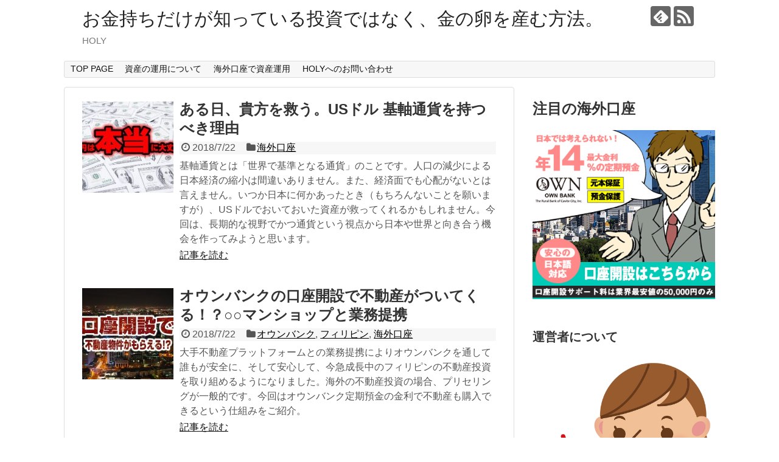

--- FILE ---
content_type: text/html; charset=UTF-8
request_url: http://holy-cc.com/page/2/
body_size: 44788
content:
<!DOCTYPE html>
<html lang="ja">
<head>
<meta charset="UTF-8">
  <meta name="viewport" content="width=1280, maximum-scale=1, user-scalable=yes">
<link rel="alternate" type="application/rss+xml" title="お金持ちだけが知っている投資ではなく、金の卵を産む方法。 RSS Feed" href="http://holy-cc.com/feed/" />
<link rel="pingback" href="http://holy-cc.com/xmlrpc.php" />
<!-- OGP -->
<meta property="og:type" content="website">
<meta property="og:description" content="HOLY">
<meta property="og:title" content="お金持ちだけが知っている投資ではなく、金の卵を産む方法。">
<meta property="og:url" content="http://holy-cc.com">
<meta property="og:site_name" content="お金持ちだけが知っている投資ではなく、金の卵を産む方法。">
<meta property="og:locale" content="ja_JP">
<!-- /OGP -->
<!-- Twitter Card -->
<meta name="twitter:card" content="summary">
<meta name="twitter:description" content="HOLY">
<meta name="twitter:title" content="お金持ちだけが知っている投資ではなく、金の卵を産む方法。">
<meta name="twitter:url" content="http://holy-cc.com">
<meta name="twitter:domain" content="holy-cc.com">
<!-- /Twitter Card -->

<title>お金持ちだけが知っている投資ではなく、金の卵を産む方法。  |  ページ 2  |  HOLY</title>
<link rel='dns-prefetch' href='//s.w.org' />
<link rel="alternate" type="application/rss+xml" title="お金持ちだけが知っている投資ではなく、金の卵を産む方法。 &raquo; フィード" href="http://holy-cc.com/feed/" />
<link rel="alternate" type="application/rss+xml" title="お金持ちだけが知っている投資ではなく、金の卵を産む方法。 &raquo; コメントフィード" href="http://holy-cc.com/comments/feed/" />
		<script type="text/javascript">
			window._wpemojiSettings = {"baseUrl":"https:\/\/s.w.org\/images\/core\/emoji\/12.0.0-1\/72x72\/","ext":".png","svgUrl":"https:\/\/s.w.org\/images\/core\/emoji\/12.0.0-1\/svg\/","svgExt":".svg","source":{"concatemoji":"http:\/\/holy-cc.com\/wp-includes\/js\/wp-emoji-release.min.js?ver=5.4.18"}};
			/*! This file is auto-generated */
			!function(e,a,t){var n,r,o,i=a.createElement("canvas"),p=i.getContext&&i.getContext("2d");function s(e,t){var a=String.fromCharCode;p.clearRect(0,0,i.width,i.height),p.fillText(a.apply(this,e),0,0);e=i.toDataURL();return p.clearRect(0,0,i.width,i.height),p.fillText(a.apply(this,t),0,0),e===i.toDataURL()}function c(e){var t=a.createElement("script");t.src=e,t.defer=t.type="text/javascript",a.getElementsByTagName("head")[0].appendChild(t)}for(o=Array("flag","emoji"),t.supports={everything:!0,everythingExceptFlag:!0},r=0;r<o.length;r++)t.supports[o[r]]=function(e){if(!p||!p.fillText)return!1;switch(p.textBaseline="top",p.font="600 32px Arial",e){case"flag":return s([127987,65039,8205,9895,65039],[127987,65039,8203,9895,65039])?!1:!s([55356,56826,55356,56819],[55356,56826,8203,55356,56819])&&!s([55356,57332,56128,56423,56128,56418,56128,56421,56128,56430,56128,56423,56128,56447],[55356,57332,8203,56128,56423,8203,56128,56418,8203,56128,56421,8203,56128,56430,8203,56128,56423,8203,56128,56447]);case"emoji":return!s([55357,56424,55356,57342,8205,55358,56605,8205,55357,56424,55356,57340],[55357,56424,55356,57342,8203,55358,56605,8203,55357,56424,55356,57340])}return!1}(o[r]),t.supports.everything=t.supports.everything&&t.supports[o[r]],"flag"!==o[r]&&(t.supports.everythingExceptFlag=t.supports.everythingExceptFlag&&t.supports[o[r]]);t.supports.everythingExceptFlag=t.supports.everythingExceptFlag&&!t.supports.flag,t.DOMReady=!1,t.readyCallback=function(){t.DOMReady=!0},t.supports.everything||(n=function(){t.readyCallback()},a.addEventListener?(a.addEventListener("DOMContentLoaded",n,!1),e.addEventListener("load",n,!1)):(e.attachEvent("onload",n),a.attachEvent("onreadystatechange",function(){"complete"===a.readyState&&t.readyCallback()})),(n=t.source||{}).concatemoji?c(n.concatemoji):n.wpemoji&&n.twemoji&&(c(n.twemoji),c(n.wpemoji)))}(window,document,window._wpemojiSettings);
		</script>
		<style type="text/css">
img.wp-smiley,
img.emoji {
	display: inline !important;
	border: none !important;
	box-shadow: none !important;
	height: 1em !important;
	width: 1em !important;
	margin: 0 .07em !important;
	vertical-align: -0.1em !important;
	background: none !important;
	padding: 0 !important;
}
</style>
	<link rel='stylesheet' id='simplicity-style-css'  href='http://holy-cc.com/wp-content/themes/holy-cc/style.css?ver=5.4.18&#038;fver=20240126084035' type='text/css' media='all' />
<link rel='stylesheet' id='responsive-style-css'  href='http://holy-cc.com/wp-content/themes/holy-cc/css/responsive-pc.css?ver=5.4.18&#038;fver=20240126084037' type='text/css' media='all' />
<link rel='stylesheet' id='font-awesome-style-css'  href='http://holy-cc.com/wp-content/themes/holy-cc/webfonts/css/font-awesome.min.css?ver=5.4.18&#038;fver=20240126084057' type='text/css' media='all' />
<link rel='stylesheet' id='icomoon-style-css'  href='http://holy-cc.com/wp-content/themes/holy-cc/webfonts/icomoon/style.css?ver=5.4.18&#038;fver=20240126084058' type='text/css' media='all' />
<link rel='stylesheet' id='extension-style-css'  href='http://holy-cc.com/wp-content/themes/holy-cc/css/extension.css?ver=5.4.18&#038;fver=20240126084036' type='text/css' media='all' />
<style id='extension-style-inline-css' type='text/css'>
@media screen and (max-width:639px){.article br{display:block}}
</style>
<link rel='stylesheet' id='print-style-css'  href='http://holy-cc.com/wp-content/themes/holy-cc/css/print.css?ver=5.4.18&#038;fver=20240126084036' type='text/css' media='print' />
<link rel='stylesheet' id='wp-block-library-css'  href='http://holy-cc.com/wp-includes/css/dist/block-library/style.min.css?ver=5.4.18' type='text/css' media='all' />
<link rel='stylesheet' id='contact-form-7-css'  href='http://holy-cc.com/wp-content/plugins/contact-form-7/includes/css/styles.css?ver=5.0.2&#038;fver=20180704063656' type='text/css' media='all' />
<link rel='stylesheet' id='toc-screen-css'  href='http://holy-cc.com/wp-content/plugins/table-of-contents-plus/screen.min.css?ver=2309&#038;fver=20240126082359' type='text/css' media='all' />
<style id='toc-screen-inline-css' type='text/css'>
div#toc_container {background: #fdfbf1;border: 1px solid #f5efd5;width: 94%;}div#toc_container ul li {font-size: 100%;}div#toc_container p.toc_title {color: #008cef;}div#toc_container p.toc_title a,div#toc_container ul.toc_list a {color: #008cef;}
</style>
<link rel='stylesheet' id='tablepress-default-css'  href='http://holy-cc.com/wp-content/plugins/tablepress/css/default.min.css?ver=1.9&#038;fver=20180704064716' type='text/css' media='all' />
<script type='text/javascript' src='http://holy-cc.com/wp-includes/js/jquery/jquery.js?ver=1.12.4-wp'></script>
<script type='text/javascript' src='http://holy-cc.com/wp-includes/js/jquery/jquery-migrate.min.js?ver=1.4.1'></script>
<link rel="prev" href="http://holy-cc.com/" />
</head>
  <body class="home blog paged paged-2" itemscope itemtype="https://schema.org/WebPage">
    <div id="container">

      <!-- header -->
      <header itemscope itemtype="https://schema.org/WPHeader">
        <div id="header" class="clearfix">
          <div id="header-in">

                        <div id="h-top">
              <!-- モバイルメニュー表示用のボタン -->
<div id="mobile-menu">
  <a id="mobile-menu-toggle" href="#"><span class="fa fa-bars fa-2x"></span></a>
</div>

              <div class="alignleft top-title-catchphrase">
                <!-- サイトのタイトル -->
<h1 id="site-title" itemscope itemtype="https://schema.org/Organization">
  <a href="http://holy-cc.com/">お金持ちだけが知っている投資ではなく、金の卵を産む方法。</a></h1>
<!-- サイトの概要 -->
<h2 id="site-description">
  HOLY</h2>
              </div>

              <div class="alignright top-sns-follows">
                                <!-- SNSページ -->
<div class="sns-pages">
<p class="sns-follow-msg">フォローする</p>
<ul class="snsp">
<li class="feedly-page"><a href="//feedly.com/i/discover/sources/search/feed/http%3A%2F%2Fholy-cc.com" target="blank" title="feedlyで更新情報を購読" rel="nofollow"><span class="icon-feedly-logo"></span></a></li><li class="rss-page"><a href="http://holy-cc.com/feed/" target="_blank" title="RSSで更新情報をフォロー" rel="nofollow"><span class="icon-rss-logo"></span></a></li>  </ul>
</div>
                              </div>

            </div><!-- /#h-top -->
          </div><!-- /#header-in -->
        </div><!-- /#header -->
      </header>

      <!-- Navigation -->
<nav itemscope itemtype="https://schema.org/SiteNavigationElement">
  <div id="navi">
      	<div id="navi-in">
      <div class="menu-mainmenu-container"><ul id="menu-mainmenu" class="menu"><li id="menu-item-45" class="menu-item menu-item-type-custom menu-item-object-custom current-menu-item menu-item-home menu-item-45"><a href="https://holy-cc.com">TOP PAGE</a></li>
<li id="menu-item-41" class="menu-item menu-item-type-post_type menu-item-object-page menu-item-has-children menu-item-41"><a href="http://holy-cc.com/asset-management/">資産の運用について</a>
<ul class="sub-menu">
	<li id="menu-item-43" class="menu-item menu-item-type-post_type menu-item-object-page menu-item-43"><a href="http://holy-cc.com/asset-management/asset-management-1/">資産運用の事例をご紹介</a></li>
	<li id="menu-item-42" class="menu-item menu-item-type-post_type menu-item-object-page menu-item-42"><a href="http://holy-cc.com/asset-management/asset-management-2/">資産運用に関する用語集</a></li>
</ul>
</li>
<li id="menu-item-34" class="menu-item menu-item-type-post_type menu-item-object-page menu-item-has-children menu-item-34"><a href="http://holy-cc.com/overseas-account-1/">海外口座で資産運用</a>
<ul class="sub-menu">
	<li id="menu-item-38" class="menu-item menu-item-type-post_type menu-item-object-page menu-item-38"><a href="http://holy-cc.com/overseas-account-1/overseas-account-3/">海外口座のメリット・デメリット</a></li>
	<li id="menu-item-37" class="menu-item menu-item-type-post_type menu-item-object-page menu-item-37"><a href="http://holy-cc.com/overseas-account-1/overseas-account-4/">海外口座の種類</a></li>
	<li id="menu-item-36" class="menu-item menu-item-type-post_type menu-item-object-page menu-item-36"><a href="http://holy-cc.com/overseas-account-1/overseas-account-5/">海外口座の作成手順</a></li>
</ul>
</li>
<li id="menu-item-177" class="menu-item menu-item-type-post_type menu-item-object-page menu-item-177"><a href="http://holy-cc.com/contact/">HOLYへのお問い合わせ</a></li>
</ul></div>    </div><!-- /#navi-in -->
  </div><!-- /#navi -->
</nav>
<!-- /Navigation -->
      <!-- 本体部分 -->
      <div id="body">
        <div id="body-in" class="cf">

          
          <!-- main -->
          <main itemscope itemprop="mainContentOfPage">
            <div id="main" itemscope itemtype="https://schema.org/Blog">







<div id="list">
<!-- 記事一覧 -->
<article id="post-172" class="entry cf entry-card post-172 post type-post status-publish format-standard has-post-thumbnail category-overseas-account tag-us tag-27 tag-29">
  <figure class="entry-thumb">
                  <a href="http://holy-cc.com/overseas-account/172/" class="entry-image entry-image-link" title="ある日、貴方を救う。USドル 基軸通貨を持つべき理由"><img width="150" height="150" src="http://holy-cc.com/wp-content/uploads/2018/07/4-150x150.jpg" class="entry-thumnail wp-post-image" alt="" srcset="http://holy-cc.com/wp-content/uploads/2018/07/4-150x150.jpg 150w, http://holy-cc.com/wp-content/uploads/2018/07/4-100x100.jpg 100w" sizes="(max-width: 150px) 100vw, 150px" /></a>
            </figure><!-- /.entry-thumb -->

  <div class="entry-card-content">
  <header>
    <h2><a href="http://holy-cc.com/overseas-account/172/" class="entry-title entry-title-link" title="ある日、貴方を救う。USドル 基軸通貨を持つべき理由">ある日、貴方を救う。USドル 基軸通貨を持つべき理由</a></h2>
    <p class="post-meta">
            <span class="post-date"><span class="fa fa-clock-o fa-fw"></span><span class="published">2018/7/22</span></span>
      
      <span class="category"><span class="fa fa-folder fa-fw"></span><a href="http://holy-cc.com/category/overseas-account/" rel="category tag">海外口座</a></span>

      
      
    </p><!-- /.post-meta -->
      </header>
  <p class="entry-snippet">基軸通貨とは「世界で基準となる通貨」のことです。人口の減少による日本経済の縮小は間違いありません。また、経済面でも心配がないとは言えません。いつか日本に何かあったとき（もちろんないことを願いますが）、USドルでおいておいた資産が救ってくれるかもしれません。今回は、長期的な視野でかつ通貨という視点から日本や世界と向き合う機会を作ってみようと思います。</p>

    <footer>
    <p class="entry-read"><a href="http://holy-cc.com/overseas-account/172/" class="entry-read-link">記事を読む</a></p>
  </footer>
  
</div><!-- /.entry-card-content -->
</article><article id="post-170" class="entry cf entry-card post-170 post type-post status-publish format-standard has-post-thumbnail category-ownbank category-philippines category-overseas-account tag-5 tag-25 tag-24 tag-26">
  <figure class="entry-thumb">
                  <a href="http://holy-cc.com/ownbank/170/" class="entry-image entry-image-link" title="オウンバンクの口座開設で不動産がついてくる！？○○マンショップと業務提携"><img width="150" height="150" src="http://holy-cc.com/wp-content/uploads/2018/07/3-150x150.jpg" class="entry-thumnail wp-post-image" alt="" srcset="http://holy-cc.com/wp-content/uploads/2018/07/3-150x150.jpg 150w, http://holy-cc.com/wp-content/uploads/2018/07/3-100x100.jpg 100w" sizes="(max-width: 150px) 100vw, 150px" /></a>
            </figure><!-- /.entry-thumb -->

  <div class="entry-card-content">
  <header>
    <h2><a href="http://holy-cc.com/ownbank/170/" class="entry-title entry-title-link" title="オウンバンクの口座開設で不動産がついてくる！？○○マンショップと業務提携">オウンバンクの口座開設で不動産がついてくる！？○○マンショップと業務提携</a></h2>
    <p class="post-meta">
            <span class="post-date"><span class="fa fa-clock-o fa-fw"></span><span class="published">2018/7/22</span></span>
      
      <span class="category"><span class="fa fa-folder fa-fw"></span><a href="http://holy-cc.com/category/ownbank/" rel="category tag">オウンバンク</a><span class="category-separator">, </span><a href="http://holy-cc.com/category/philippines/" rel="category tag">フィリピン</a><span class="category-separator">, </span><a href="http://holy-cc.com/category/overseas-account/" rel="category tag">海外口座</a></span>

      
      
    </p><!-- /.post-meta -->
      </header>
  <p class="entry-snippet">大手不動産プラットフォームとの業務提携によりオウンバンクを通して誰もが安全に、そして安心して、今急成長中のフィリピンの不動産投資を取り組めるようになりました。海外の不動産投資の場合、プリセリングが一般的です。今回はオウンバンク定期預金の金利で不動産も購入できるという仕組みをご紹介。</p>

    <footer>
    <p class="entry-read"><a href="http://holy-cc.com/ownbank/170/" class="entry-read-link">記事を読む</a></p>
  </footer>
  
</div><!-- /.entry-card-content -->
</article><article id="post-100" class="entry cf entry-card post-100 post type-post status-publish format-standard has-post-thumbnail category-time-deposits category-pension-measures tag-5 tag-12 tag-22 tag-23 tag-20 tag-16">
  <figure class="entry-thumb">
                  <a href="http://holy-cc.com/time-deposits/100/" class="entry-image entry-image-link" title="年金はもらえない！？対策に定期預金"><img width="150" height="150" src="http://holy-cc.com/wp-content/uploads/2018/07/年金-1-150x150.jpg" class="entry-thumnail wp-post-image" alt="" srcset="http://holy-cc.com/wp-content/uploads/2018/07/年金-1-150x150.jpg 150w, http://holy-cc.com/wp-content/uploads/2018/07/年金-1-100x100.jpg 100w" sizes="(max-width: 150px) 100vw, 150px" /></a>
            </figure><!-- /.entry-thumb -->

  <div class="entry-card-content">
  <header>
    <h2><a href="http://holy-cc.com/time-deposits/100/" class="entry-title entry-title-link" title="年金はもらえない！？対策に定期預金">年金はもらえない！？対策に定期預金</a></h2>
    <p class="post-meta">
            <span class="post-date"><span class="fa fa-clock-o fa-fw"></span><span class="published">2018/7/2</span></span>
      
      <span class="category"><span class="fa fa-folder fa-fw"></span><a href="http://holy-cc.com/category/time-deposits/" rel="category tag">定期預金</a><span class="category-separator">, </span><a href="http://holy-cc.com/category/pension-measures/" rel="category tag">年金対策</a></span>

      
      
    </p><!-- /.post-meta -->
      </header>
  <p class="entry-snippet">ニュースでもよく見る年金問題。定年の年齢引き上げも推奨されるとともに、年金受給の対象者が狭まれる傾向にあります。自分がその年齢になった将来もきちんと支給されるのか、生活できるだけの金額に達するのか、という不安は募るばかりです。
今回は、年金受給とその対策について考えていきたいと思います。</p>

    <footer>
    <p class="entry-read"><a href="http://holy-cc.com/time-deposits/100/" class="entry-read-link">記事を読む</a></p>
  </footer>
  
</div><!-- /.entry-card-content -->
</article><article id="post-95" class="entry cf entry-card post-95 post type-post status-publish format-standard has-post-thumbnail category-ownbank category-time-deposits tag-5 tag-12 tag-19 tag-14 tag-20">
  <figure class="entry-thumb">
                  <a href="http://holy-cc.com/ownbank/95/" class="entry-image entry-image-link" title="投資と違う！定期「預金」だから損がない。"><img width="150" height="150" src="http://holy-cc.com/wp-content/uploads/2018/07/teiki-1-150x150.jpg" class="entry-thumnail wp-post-image" alt="" srcset="http://holy-cc.com/wp-content/uploads/2018/07/teiki-1-150x150.jpg 150w, http://holy-cc.com/wp-content/uploads/2018/07/teiki-1-100x100.jpg 100w" sizes="(max-width: 150px) 100vw, 150px" /></a>
            </figure><!-- /.entry-thumb -->

  <div class="entry-card-content">
  <header>
    <h2><a href="http://holy-cc.com/ownbank/95/" class="entry-title entry-title-link" title="投資と違う！定期「預金」だから損がない。">投資と違う！定期「預金」だから損がない。</a></h2>
    <p class="post-meta">
            <span class="post-date"><span class="fa fa-clock-o fa-fw"></span><span class="published">2018/7/2</span></span>
      
      <span class="category"><span class="fa fa-folder fa-fw"></span><a href="http://holy-cc.com/category/ownbank/" rel="category tag">オウンバンク</a><span class="category-separator">, </span><a href="http://holy-cc.com/category/time-deposits/" rel="category tag">定期預金</a></span>

      
      
    </p><!-- /.post-meta -->
      </header>
  <p class="entry-snippet">投資と定期預金の違いをご存知でしょうか？「金利がいい」のは必ずしも投資ではなく、定期預金でも驚くような利率で収益を獲得する手段があります。今回は金利がいい定期預金のご紹介、投資と違って、預金にはリスクがないということを説明いたします。</p>

    <footer>
    <p class="entry-read"><a href="http://holy-cc.com/ownbank/95/" class="entry-read-link">記事を読む</a></p>
  </footer>
  
</div><!-- /.entry-card-content -->
</article><article id="post-84" class="entry cf entry-card post-84 post type-post status-publish format-standard has-post-thumbnail category-ownbank category-philippines category-kouza-kaisetsu category-overseas-account tag-5 tag-7 tag-17 tag-12 tag-15 tag-11 tag-14 tag-13 tag-16">
  <figure class="entry-thumb">
                  <a href="http://holy-cc.com/ownbank/84/" class="entry-image entry-image-link" title="「海外口座」OWNBANK オウンバンク について"><img width="150" height="150" src="http://holy-cc.com/wp-content/uploads/2018/10/ownbank-150x150.jpg" class="entry-thumnail wp-post-image" alt="" srcset="http://holy-cc.com/wp-content/uploads/2018/10/ownbank-150x150.jpg 150w, http://holy-cc.com/wp-content/uploads/2018/10/ownbank-100x100.jpg 100w" sizes="(max-width: 150px) 100vw, 150px" /></a>
            </figure><!-- /.entry-thumb -->

  <div class="entry-card-content">
  <header>
    <h2><a href="http://holy-cc.com/ownbank/84/" class="entry-title entry-title-link" title="「海外口座」OWNBANK オウンバンク について">「海外口座」OWNBANK オウンバンク について</a></h2>
    <p class="post-meta">
            <span class="post-date"><span class="fa fa-clock-o fa-fw"></span><span class="published">2018/7/2</span></span>
      
      <span class="category"><span class="fa fa-folder fa-fw"></span><a href="http://holy-cc.com/category/ownbank/" rel="category tag">オウンバンク</a><span class="category-separator">, </span><a href="http://holy-cc.com/category/philippines/" rel="category tag">フィリピン</a><span class="category-separator">, </span><a href="http://holy-cc.com/category/kouza-kaisetsu/" rel="category tag">口座開設</a><span class="category-separator">, </span><a href="http://holy-cc.com/category/overseas-account/" rel="category tag">海外口座</a></span>

      
      
    </p><!-- /.post-meta -->
      </header>
  <p class="entry-snippet">OWN BANK（オウンバンク）は、フィリピンで1956年に設立し、60年以上続く歴史ある銀行です。長年にわたり住民から支持を集めてきました。OWN BANK（オウンバンク）ではUSドル、もしくは、フィリピンの通貨であるペソでの預金が可能です。日本にいながら口座開設が可能となっており、海外口座を国内から作ることができます。</p>

    <footer>
    <p class="entry-read"><a href="http://holy-cc.com/ownbank/84/" class="entry-read-link">記事を読む</a></p>
  </footer>
  
</div><!-- /.entry-card-content -->
</article><article id="post-71" class="entry cf entry-card post-71 post type-post status-publish format-standard has-post-thumbnail category-philippines tag-7 tag-9 tag-8">
  <figure class="entry-thumb">
                  <a href="http://holy-cc.com/philippines/71/" class="entry-image entry-image-link" title="フィリピンが高度経済成長期突入。世界トップクラスの成長率"><img width="150" height="150" src="http://holy-cc.com/wp-content/uploads/2018/07/1-150x150.jpg" class="entry-thumnail wp-post-image" alt="" srcset="http://holy-cc.com/wp-content/uploads/2018/07/1-150x150.jpg 150w, http://holy-cc.com/wp-content/uploads/2018/07/1-100x100.jpg 100w" sizes="(max-width: 150px) 100vw, 150px" /></a>
            </figure><!-- /.entry-thumb -->

  <div class="entry-card-content">
  <header>
    <h2><a href="http://holy-cc.com/philippines/71/" class="entry-title entry-title-link" title="フィリピンが高度経済成長期突入。世界トップクラスの成長率">フィリピンが高度経済成長期突入。世界トップクラスの成長率</a></h2>
    <p class="post-meta">
            <span class="post-date"><span class="fa fa-clock-o fa-fw"></span><span class="published">2018/7/2</span></span>
      
      <span class="category"><span class="fa fa-folder fa-fw"></span><a href="http://holy-cc.com/category/philippines/" rel="category tag">フィリピン</a></span>

      
      
    </p><!-- /.post-meta -->
      </header>
  <p class="entry-snippet">フィリピンが高度経済成長期に突入いたしました。現在世界トップクラスの成長率を遂げています。フィリピンと聞くと発展途上国や、治安の悪さなどを想像される方も多いかと思います。そのフィリピンが今、アジアの中でも、トップクラスの経済成長率をみせており、高度経済成長期に入ったといわれる理由をご紹介いたします。</p>

    <footer>
    <p class="entry-read"><a href="http://holy-cc.com/philippines/71/" class="entry-read-link">記事を読む</a></p>
  </footer>
  
</div><!-- /.entry-card-content -->
</article>  <div class="clear"></div>
</div><!-- /#list -->

  <!-- 文章下広告 -->
                  

<ul class="pagination" role="menubar" aria-label="Pagination"><li class="first"><a href="http://holy-cc.com/"><span>First</span></a></li><li class="previous"><a href="http://holy-cc.com/"><span>Previous</span></a></li><li><a href="http://holy-cc.com/" class="inactive" >1</a></li><li class="current"><span>2</span></li><li class="next"><a href="http://holy-cc.com/page/2/"><span>Next</span></a></li><li class="last"><a href="http://holy-cc.com/page/2/"><span>Last</span></a></li></ul>
            </div><!-- /#main -->
          </main>
        <!-- sidebar -->
<div id="sidebar" class="sidebar nwa" role="complementary">
    
  <div id="sidebar-widget">
  <!-- ウイジェット -->
  <aside id="custom_html-3" class="widget_text widget widget_custom_html"><div class="textwidget custom-html-widget"><h2 id="top_section_title3">注目の海外口座</h2>
<div id="right_top_ad">
<a href="https://holy-cc.com/ownbank/140/" target="_blank" title="オウンバンク銀行へのお申込みはこちらから" rel="noopener"><img src="http://holy-cc.com/wp-content/uploads/2018/07/main_bana.jpg" width="100%" alt="オウンバンク銀行へのお申込みはこちらから"></a></div></div></aside><aside id="custom_html-4" class="widget_text widget widget_custom_html"><h3 class="widget_title sidebar_widget_title">運営者について</h3><div class="textwidget custom-html-widget"><div id="pf_image"><img alt="" src="http://holy-cc.com/wp-content/uploads/2018/08/名称未設定-1.jpg"></div>

<div id="pf_text">
<div id="pf_li">
<li>名前：HOLY [ホーリー]</li>
<li>性別：女性</li>
<li>年齢：内緒</li>
<li>趣味：分散投資、海外旅行、個人投資家</li>
</div>
<p>
金融業界に携わって数十年。日本のリテラシーの低さから損をする方を多く見てきました。
</p>
<p>
日本人は自分の知っている情報のみで結論をだしてしまい経済に関して必修科目として学ぶことができなかった弊害もあります。なおかつ、日本では世界で類をみないほど、金利が少ない国で、海外の年利8％であるとか、12％であるとかの投資商品を日本と比較して、あり得ない怪しい商品と認識してしまうのです。ネットには本当の話から嘘の話まで様々な話がころがっています。情報の取捨選択はとても大事なことで、それが自分の資産にかかわってくることであればなおさらです。ですので、ネットでの情報だけを頼るのではなく資料を請求してみるであるとか何かしら行動を起こしてみましょう！
</p>
<p>
自分が持っている知識で少しでもそんな方々のお手伝いができないかと思い、サイトを運営しております。
</p>
<p>
当サイトの記事・内容に関するご意見ご感想はどしどしお問い合わせください。お手伝いができることがあればと思っております。
</p>
</div>


<h2 id="section_title">HOLYがオススメする超重要!大事な記事TOP10！</h2>
<div class="blog-card internal-blog-card blog-card-thumbnail-left cf"><div class="blog-card-thumbnail"><a href="https://holy-cc.com/pickup/" class="blog-card-thumbnail-link"><img width="100" height="100" src="http://holy-cc.com/wp-content/uploads/2018/08/otona-creditcard-eyecatch_132-1-100x100.jpg" class="blog-card-thumb-image wp-post-image" alt="" srcset="http://holy-cc.com/wp-content/uploads/2018/08/otona-creditcard-eyecatch_132-1-100x100.jpg 100w, http://holy-cc.com/wp-content/uploads/2018/08/otona-creditcard-eyecatch_132-1-150x150.jpg 150w" sizes="(max-width: 100px) 100vw, 100px" /></a></div><div class="blog-card-content"><div class="blog-card-title"><a href="https://holy-cc.com/pickup/" class="blog-card-title-link">運営者オススメの記事</a></div><div class="blog-card-excerpt">こちらのページでは運営者がオススメする記事TOP10をご紹介致します。各種金融に纏わる記事がありますが、その中から非常に大事なことだけを抜粋し掲載致します。年金問題、基軸通貨、金融事情、海外の銀行、金利、世界金融情報交換、CRS、フィリピン、高度経済成長期、海外口座OWNBANK、オウンバンク、ペイオフ、定期預金、PDIC、預金保護機構など重要な記事をPICKUP！</div></div><div class="blog-card-footer"><div class="blog-card-site">holy-cc.com</div><div class="blog-card-hatebu"><a href="//b.hatena.ne.jp/entry/https://holy-cc.com/pickup/" rel="nofollow"><img src="//b.hatena.ne.jp/entry/image/https://holy-cc.com/pickup/" alt="" /></a></div><div class="blog-card-date">2018-08-15 17:14</div></div></div>


<a href="https://holy-cc.com/contact/"><div id="contact_nav"><img alt="" src="http://holy-cc.com/wp-content/uploads/2018/08/side-contact2.gif"></div></a>




</div></aside><aside id="search-2" class="widget widget_search"><h3 class="widget_title sidebar_widget_title">サイト内を検索</h3><form method="get" id="searchform" action="http://holy-cc.com/">
	<input type="text" placeholder="ブログ内を検索" name="s" id="s">
	<input type="submit" id="searchsubmit" value="">
</form></aside><aside id="tag_cloud-3" class="widget widget_tag_cloud"><h3 class="widget_title sidebar_widget_title">人気のタグ一覧</h3><div class="tagcloud"><a href="http://holy-cc.com/tag/crs/" class="tag-cloud-link tag-link-62 tag-link-position-1" style="font-size: 11.405405405405pt;" aria-label="CRS (2個の項目)">CRS</a>
<a href="http://holy-cc.com/tag/gdp/" class="tag-cloud-link tag-link-34 tag-link-position-2" style="font-size: 8pt;" aria-label="GDP (1個の項目)">GDP</a>
<a href="http://holy-cc.com/tag/ownbank/" class="tag-cloud-link tag-link-61 tag-link-position-3" style="font-size: 13.675675675676pt;" aria-label="ownbank (3個の項目)">ownbank</a>
<a href="http://holy-cc.com/tag/pdic/" class="tag-cloud-link tag-link-30 tag-link-position-4" style="font-size: 13.675675675676pt;" aria-label="PDIC (3個の項目)">PDIC</a>
<a href="http://holy-cc.com/tag/us%e3%83%89%e3%83%ab/" class="tag-cloud-link tag-link-28 tag-link-position-5" style="font-size: 8pt;" aria-label="USドル (1個の項目)">USドル</a>
<a href="http://holy-cc.com/tag/%e3%81%8a%e9%87%91/" class="tag-cloud-link tag-link-43 tag-link-position-6" style="font-size: 8pt;" aria-label="お金 (1個の項目)">お金</a>
<a href="http://holy-cc.com/tag/%e3%82%88%e3%81%8f%e3%81%82%e3%82%8b%e8%b3%aa%e5%95%8f/" class="tag-cloud-link tag-link-32 tag-link-position-7" style="font-size: 8pt;" aria-label="よくある質問 (1個の項目)">よくある質問</a>
<a href="http://holy-cc.com/tag/%e3%82%a4%e3%83%b3%e3%83%95%e3%83%ac/" class="tag-cloud-link tag-link-46 tag-link-position-8" style="font-size: 8pt;" aria-label="インフレ (1個の項目)">インフレ</a>
<a href="http://holy-cc.com/tag/%e3%82%aa%e3%82%a6%e3%83%b3%e3%83%90%e3%83%b3%e3%82%af/" class="tag-cloud-link tag-link-5 tag-link-position-9" style="font-size: 22pt;" aria-label="オウンバンク (10個の項目)">オウンバンク</a>
<a href="http://holy-cc.com/tag/%e3%82%aa%e3%83%95%e3%82%b7%e3%83%a7%e3%82%a2/" class="tag-cloud-link tag-link-36 tag-link-position-10" style="font-size: 8pt;" aria-label="オフショア (1個の項目)">オフショア</a>
<a href="http://holy-cc.com/tag/%e3%82%b9%e3%82%a4%e3%82%b9/" class="tag-cloud-link tag-link-72 tag-link-position-11" style="font-size: 11.405405405405pt;" aria-label="スイス (2個の項目)">スイス</a>
<a href="http://holy-cc.com/tag/%e3%83%87%e3%83%95%e3%83%ac/" class="tag-cloud-link tag-link-45 tag-link-position-12" style="font-size: 8pt;" aria-label="デフレ (1個の項目)">デフレ</a>
<a href="http://holy-cc.com/tag/%e3%83%89%e3%83%ab%e3%83%bb%e3%82%b3%e3%82%b9%e3%83%88%e5%b9%b3%e5%9d%87%e6%b3%95/" class="tag-cloud-link tag-link-48 tag-link-position-13" style="font-size: 8pt;" aria-label="ドル・コスト平均法 (1個の項目)">ドル・コスト平均法</a>
<a href="http://holy-cc.com/tag/%e3%83%95%e3%82%a3%e3%83%aa%e3%83%94%e3%83%b3/" class="tag-cloud-link tag-link-7 tag-link-position-14" style="font-size: 21.243243243243pt;" aria-label="フィリピン (9個の項目)">フィリピン</a>
<a href="http://holy-cc.com/tag/%e3%83%95%e3%82%a3%e3%83%aa%e3%83%94%e3%83%b3%e4%b8%8d%e5%8b%95%e7%94%a3/" class="tag-cloud-link tag-link-25 tag-link-position-15" style="font-size: 8pt;" aria-label="フィリピン不動産 (1個の項目)">フィリピン不動産</a>
<a href="http://holy-cc.com/tag/%e3%83%97%e3%83%a9%e3%82%a4%e3%83%99%e3%83%bc%e3%83%88%e3%83%90%e3%83%b3%e3%82%af/" class="tag-cloud-link tag-link-71 tag-link-position-16" style="font-size: 11.405405405405pt;" aria-label="プライベートバンク (2個の項目)">プライベートバンク</a>
<a href="http://holy-cc.com/tag/%e3%83%97%e3%83%aa%e3%82%bb%e3%83%aa%e3%83%b3%e3%82%b0/" class="tag-cloud-link tag-link-24 tag-link-position-17" style="font-size: 8pt;" aria-label="プリセリング (1個の項目)">プリセリング</a>
<a href="http://holy-cc.com/tag/%e3%83%9a%e3%82%a4%e3%82%aa%e3%83%95/" class="tag-cloud-link tag-link-17 tag-link-position-18" style="font-size: 11.405405405405pt;" aria-label="ペイオフ (2個の項目)">ペイオフ</a>
<a href="http://holy-cc.com/tag/%e4%b8%8d%e5%8b%95%e7%94%a3%e6%8a%95%e8%b3%87/" class="tag-cloud-link tag-link-35 tag-link-position-19" style="font-size: 8pt;" aria-label="不動産投資 (1個の項目)">不動産投資</a>
<a href="http://holy-cc.com/tag/%e4%be%a1%e5%80%a4/" class="tag-cloud-link tag-link-44 tag-link-position-20" style="font-size: 8pt;" aria-label="価値 (1個の項目)">価値</a>
<a href="http://holy-cc.com/tag/%e5%8f%a3%e5%ba%a7%e9%96%8b%e8%a8%ad/" class="tag-cloud-link tag-link-4 tag-link-position-21" style="font-size: 13.675675675676pt;" aria-label="口座開設 (3個の項目)">口座開設</a>
<a href="http://holy-cc.com/tag/%e5%9f%ba%e8%bb%b8%e9%80%9a%e8%b2%a8/" class="tag-cloud-link tag-link-27 tag-link-position-22" style="font-size: 8pt;" aria-label="基軸通貨 (1個の項目)">基軸通貨</a>
<a href="http://holy-cc.com/tag/%e5%ae%9a%e6%9c%9f%e9%a0%90%e9%87%91/" class="tag-cloud-link tag-link-12 tag-link-position-23" style="font-size: 18.405405405405pt;" aria-label="定期預金 (6個の項目)">定期預金</a>
<a href="http://holy-cc.com/tag/%e5%b9%b4%e5%88%a9/" class="tag-cloud-link tag-link-15 tag-link-position-24" style="font-size: 11.405405405405pt;" aria-label="年利 (2個の項目)">年利</a>
<a href="http://holy-cc.com/tag/%e5%b9%b4%e9%87%91%e5%95%8f%e9%a1%8c/" class="tag-cloud-link tag-link-22 tag-link-position-25" style="font-size: 8pt;" aria-label="年金問題 (1個の項目)">年金問題</a>
<a href="http://holy-cc.com/tag/%e5%b9%b4%e9%87%91%e5%af%be%e7%ad%96/" class="tag-cloud-link tag-link-23 tag-link-position-26" style="font-size: 8pt;" aria-label="年金対策 (1個の項目)">年金対策</a>
<a href="http://holy-cc.com/tag/%e6%8a%95%e8%b3%87/" class="tag-cloud-link tag-link-19 tag-link-position-27" style="font-size: 8pt;" aria-label="投資 (1個の項目)">投資</a>
<a href="http://holy-cc.com/tag/%e6%97%a5%e6%9c%ac%e7%b5%8c%e6%b8%88/" class="tag-cloud-link tag-link-29 tag-link-position-28" style="font-size: 8pt;" aria-label="日本経済 (1個の項目)">日本経済</a>
<a href="http://holy-cc.com/tag/%e6%b5%b7%e5%a4%96%e3%81%ae%e9%8a%80%e8%a1%8c/" class="tag-cloud-link tag-link-64 tag-link-position-29" style="font-size: 11.405405405405pt;" aria-label="海外の銀行 (2個の項目)">海外の銀行</a>
<a href="http://holy-cc.com/tag/%e6%b5%b7%e5%a4%96%e4%b8%8d%e5%8b%95%e7%94%a3%e6%8a%95%e8%b3%87/" class="tag-cloud-link tag-link-26 tag-link-position-30" style="font-size: 8pt;" aria-label="海外不動産投資 (1個の項目)">海外不動産投資</a>
<a href="http://holy-cc.com/tag/%e6%b5%b7%e5%a4%96%e5%8f%a3%e5%ba%a7/" class="tag-cloud-link tag-link-11 tag-link-position-31" style="font-size: 15.567567567568pt;" aria-label="海外口座 (4個の項目)">海外口座</a>
<a href="http://holy-cc.com/tag/%e7%89%a9%e4%be%a1%e4%b8%8a%e6%98%87/" class="tag-cloud-link tag-link-47 tag-link-position-32" style="font-size: 8pt;" aria-label="物価上昇 (1個の項目)">物価上昇</a>
<a href="http://holy-cc.com/tag/%e7%99%ba%e5%b1%95%e9%80%94%e4%b8%8a%e5%9b%bd/" class="tag-cloud-link tag-link-9 tag-link-position-33" style="font-size: 11.405405405405pt;" aria-label="発展途上国 (2個の項目)">発展途上国</a>
<a href="http://holy-cc.com/tag/%e7%a8%8e%e9%87%91/" class="tag-cloud-link tag-link-41 tag-link-position-34" style="font-size: 8pt;" aria-label="税金 (1個の項目)">税金</a>
<a href="http://holy-cc.com/tag/%e7%b5%8c%e6%b8%88%e6%88%90%e9%95%b7/" class="tag-cloud-link tag-link-33 tag-link-position-35" style="font-size: 8pt;" aria-label="経済成長 (1個の項目)">経済成長</a>
<a href="http://holy-cc.com/tag/%e8%a4%87%e5%88%a9%e7%92%b0%e5%a2%83/" class="tag-cloud-link tag-link-37 tag-link-position-36" style="font-size: 8pt;" aria-label="複利環境 (1個の項目)">複利環境</a>
<a href="http://holy-cc.com/tag/%e9%87%91%e5%88%a9/" class="tag-cloud-link tag-link-14 tag-link-position-37" style="font-size: 17.081081081081pt;" aria-label="金利 (5個の項目)">金利</a>
<a href="http://holy-cc.com/tag/%e9%9d%9e%e8%aa%b2%e7%a8%8e%e7%92%b0%e5%a2%83/" class="tag-cloud-link tag-link-38 tag-link-position-38" style="font-size: 8pt;" aria-label="非課税環境 (1個の項目)">非課税環境</a>
<a href="http://holy-cc.com/tag/%e9%a0%90%e9%87%91/" class="tag-cloud-link tag-link-20 tag-link-position-39" style="font-size: 11.405405405405pt;" aria-label="預金 (2個の項目)">預金</a>
<a href="http://holy-cc.com/tag/%e9%a0%90%e9%87%91%e4%bf%9d%e8%ad%b7%e6%a9%9f%e6%a7%8b/" class="tag-cloud-link tag-link-31 tag-link-position-40" style="font-size: 8pt;" aria-label="預金保護機構 (1個の項目)">預金保護機構</a>
<a href="http://holy-cc.com/tag/%e9%a0%90%e9%87%91%e4%bf%9d%e9%99%ba%e6%a9%9f%e6%a7%8b/" class="tag-cloud-link tag-link-13 tag-link-position-41" style="font-size: 8pt;" aria-label="預金保険機構 (1個の項目)">預金保険機構</a>
<a href="http://holy-cc.com/tag/%e9%a6%99%e6%b8%af/" class="tag-cloud-link tag-link-40 tag-link-position-42" style="font-size: 8pt;" aria-label="香港 (1個の項目)">香港</a>
<a href="http://holy-cc.com/tag/%e9%ab%98%e5%88%a9%e5%9b%9e%e3%82%8a%e7%92%b0%e5%a2%83/" class="tag-cloud-link tag-link-39 tag-link-position-43" style="font-size: 8pt;" aria-label="高利回り環境 (1個の項目)">高利回り環境</a>
<a href="http://holy-cc.com/tag/%e9%ab%98%e5%ba%a6%e7%b5%8c%e6%b8%88%e6%88%90%e9%95%b7/" class="tag-cloud-link tag-link-8 tag-link-position-44" style="font-size: 8pt;" aria-label="高度経済成長 (1個の項目)">高度経済成長</a>
<a href="http://holy-cc.com/tag/%e9%ab%98%e9%87%91%e5%88%a9/" class="tag-cloud-link tag-link-16 tag-link-position-45" style="font-size: 11.405405405405pt;" aria-label="高金利 (2個の項目)">高金利</a></div>
</aside>  </div>

  
</div><!-- /#sidebar -->

        </div><!-- /#body-in -->
      </div><!-- /#body -->

      <!-- footer -->
      <footer itemscope itemtype="https://schema.org/WPFooter">
        <div id="footer" class="main-footer">
          <div id="footer-in">

            
          <div class="clear"></div>
            <div id="copyright" class="wrapper">
                            <div id="footer-navi">
                <div id="footer-navi-in">
                  <div class="menu-mainmenu-container"><ul id="menu-mainmenu-1" class="menu"><li class="menu-item menu-item-type-custom menu-item-object-custom current-menu-item menu-item-home menu-item-45"><a href="https://holy-cc.com">TOP PAGE</a></li>
<li class="menu-item menu-item-type-post_type menu-item-object-page menu-item-has-children menu-item-41"><a href="http://holy-cc.com/asset-management/">資産の運用について</a>
<ul class="sub-menu">
	<li class="menu-item menu-item-type-post_type menu-item-object-page menu-item-43"><a href="http://holy-cc.com/asset-management/asset-management-1/">資産運用の事例をご紹介</a></li>
	<li class="menu-item menu-item-type-post_type menu-item-object-page menu-item-42"><a href="http://holy-cc.com/asset-management/asset-management-2/">資産運用に関する用語集</a></li>
</ul>
</li>
<li class="menu-item menu-item-type-post_type menu-item-object-page menu-item-has-children menu-item-34"><a href="http://holy-cc.com/overseas-account-1/">海外口座で資産運用</a>
<ul class="sub-menu">
	<li class="menu-item menu-item-type-post_type menu-item-object-page menu-item-38"><a href="http://holy-cc.com/overseas-account-1/overseas-account-3/">海外口座のメリット・デメリット</a></li>
	<li class="menu-item menu-item-type-post_type menu-item-object-page menu-item-37"><a href="http://holy-cc.com/overseas-account-1/overseas-account-4/">海外口座の種類</a></li>
	<li class="menu-item menu-item-type-post_type menu-item-object-page menu-item-36"><a href="http://holy-cc.com/overseas-account-1/overseas-account-5/">海外口座の作成手順</a></li>
</ul>
</li>
<li class="menu-item menu-item-type-post_type menu-item-object-page menu-item-177"><a href="http://holy-cc.com/contact/">HOLYへのお問い合わせ</a></li>
</ul></div>                  </div>
              </div>
                            <div class="credit">
                &copy; 2018  <a href="http://holy-cc.com">お金持ちだけが知っている投資ではなく、金の卵を産む方法。</a>.              </div>

                          </div>
        </div><!-- /#footer-in -->
        </div><!-- /#footer -->
      </footer>
      <div id="page-top">
      <a id="move-page-top"><span class="fa fa-angle-double-up fa-2x"></span></a>
  
</div>
          </div><!-- /#container -->
      <script>
    (function(){
        var f = document.querySelectorAll(".video-click");
        for (var i = 0; i < f.length; ++i) {
        f[i].onclick = function () {
          var iframe = this.getAttribute("data-iframe");
          this.parentElement.innerHTML = '<div class="video">' + iframe + '</div>';
        }
        }
    })();
  </script>
  <script src="http://holy-cc.com/wp-content/themes/holy-cc/javascript.js?ver=5.4.18&#038;fver=20240126084032" defer></script>
<script type='text/javascript'>
/* <![CDATA[ */
var wpcf7 = {"apiSettings":{"root":"http:\/\/holy-cc.com\/wp-json\/contact-form-7\/v1","namespace":"contact-form-7\/v1"},"recaptcha":{"messages":{"empty":"\u3042\u306a\u305f\u304c\u30ed\u30dc\u30c3\u30c8\u3067\u306f\u306a\u3044\u3053\u3068\u3092\u8a3c\u660e\u3057\u3066\u304f\u3060\u3055\u3044\u3002"}}};
/* ]]> */
</script>
<script type='text/javascript' src='http://holy-cc.com/wp-content/plugins/contact-form-7/includes/js/scripts.js?ver=5.0.2&#038;fver=20180704063656'></script>
<script type='text/javascript'>
/* <![CDATA[ */
var tocplus = {"smooth_scroll":"1","visibility_show":"\u8868\u793a\u3059\u308b","visibility_hide":"\u9589\u3058\u308b","width":"94%"};
/* ]]> */
</script>
<script type='text/javascript' src='http://holy-cc.com/wp-content/plugins/table-of-contents-plus/front.min.js?ver=2309&#038;fver=20240126082359'></script>
<script type='text/javascript' src='http://holy-cc.com/wp-includes/js/wp-embed.min.js?ver=5.4.18'></script>
                

    
  </body>
</html>
